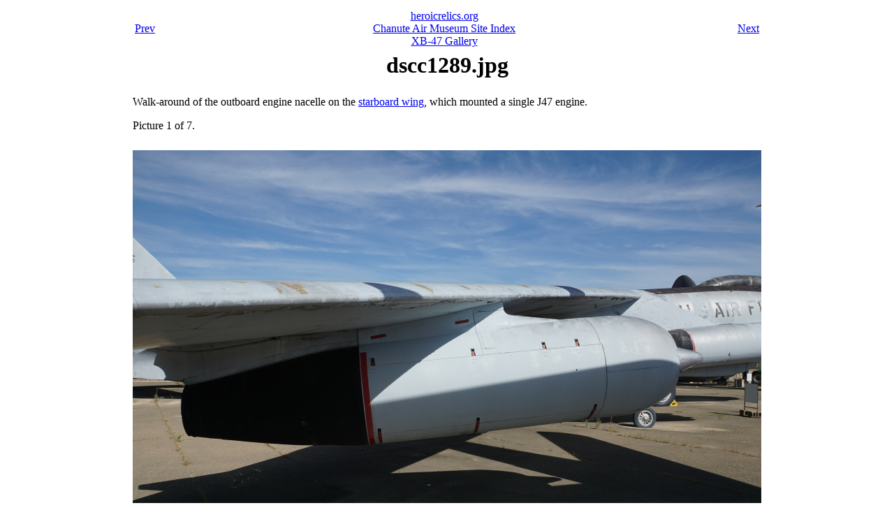

--- FILE ---
content_type: text/html; charset=utf-8
request_url: http://heroicrelics.org/chanute/xb-47/dscc1289.jpg.html
body_size: 593
content:
<html>
<head><title>dscc1289.jpg</title></head>
<body>

<table align=center width="5%">

  <tr><td>
    <table width=900>
      <tr>
	<td align=left><a href="dscc1325.jpg.html">Prev</a></td>
	<td align=center valign="top">
	    <a href="../../index.html">heroicrelics.org</a><br/>
	    <a href="../index.html">Chanute Air Museum Site Index</a><br/>
	    <a href="index.html">
	    XB-47 Gallery</a></td>
	<td align=right><a href="dscc1292.jpg.html">Next</a></td>
      </tr>
    </table>
  </td></tr>

  <tr><td align=center valign=top>
    <h1>dscc1289.jpg</h1>
  </td></tr>
  <tr><td>
    <p>
    Walk-around of the outboard engine nacelle on the <a 
    href="dscc1158.jpg.html">starboard wing</a>, which mounted a single J47
    engine.
    </p>
    
    <p>
    Picture 1 of 7.
    </p>
  </td></tr>
  <tr><td>&nbsp;</td></tr>
  <tr><td align=center>
    <a><img height=600 width=900
	src="../900x600/dscc1289.jpg"
	alt="Outboard engine on XB-47 at Chanute Air Museum"></a>
  </td></tr>

  <tr><td>
    <table border=1 cellspacing=0 width="100%">
      <tr>
	<td>Time picture taken</td>
	<td>Tue Sep 22 15:04:52 2015</td>
      </tr>

      <tr>
	<td valign=top>Location picture taken</td>
	<td>Air Park<br />
Chanute Air Museum<br />
Rantoul, Illinois</td>
      </tr>
      </table>
    </td>
  </tr>

  <tr><td>
    <table width=900>
      <tr>
	<td align=left><a href="dscc1325.jpg.html">Prev</a></td>
	<td align=center><a href="index.html">
	    XB-47 Gallery</a></td>
	<td align=right><a href="dscc1292.jpg.html">Next</a></td>
      </tr>
    </table>
  </td></tr>

</table>
</body></html>
